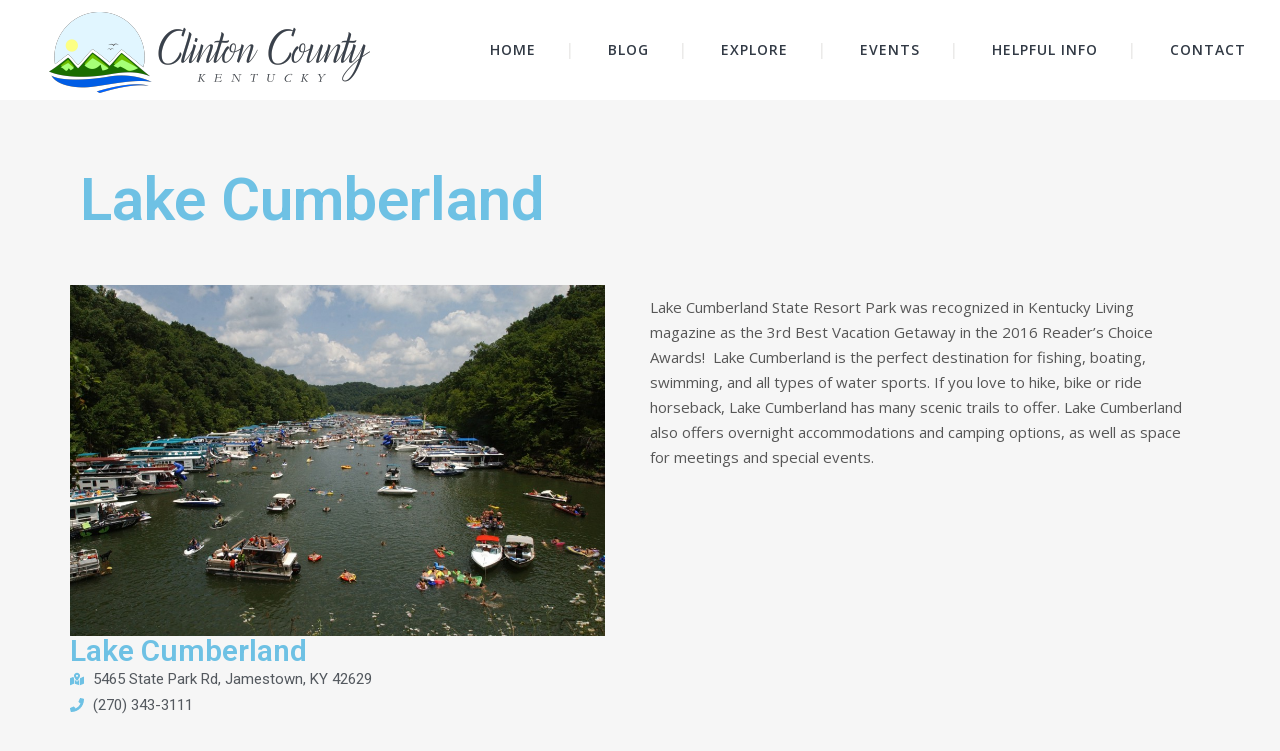

--- FILE ---
content_type: text/html; charset=UTF-8
request_url: https://www.clintoncoky.com/listing/lake-cumberland/
body_size: 74592
content:
<!DOCTYPE html>
<html lang="en-US">
<head>
	<meta charset="UTF-8" />
	
				<meta name="viewport" content="width=device-width,initial-scale=1,user-scalable=no">
		
            
                        <link rel="shortcut icon" type="image/x-icon" href="http://www.clintoncoky.com/wp-content/themes/bridge/img/favicon.ico">
            <link rel="apple-touch-icon" href="http://www.clintoncoky.com/wp-content/themes/bridge/img/favicon.ico"/>
        
	<link rel="profile" href="http://gmpg.org/xfn/11" />
	<link rel="pingback" href="https://www.clintoncoky.com/xmlrpc.php" />

	<title>Clinton County Tourism - Clinton County Kentucky | Lake Cumberland</title>
<meta name='robots' content='max-image-preview:large' />
	<style>img:is([sizes="auto" i], [sizes^="auto," i]) { contain-intrinsic-size: 3000px 1500px }</style>
	<link rel='dns-prefetch' href='//fonts.googleapis.com' />
<link rel="alternate" type="application/rss+xml" title="Clinton County Tourism - Clinton County Kentucky &raquo; Feed" href="https://www.clintoncoky.com/feed/" />
<link rel="alternate" type="application/rss+xml" title="Clinton County Tourism - Clinton County Kentucky &raquo; Comments Feed" href="https://www.clintoncoky.com/comments/feed/" />
<link rel="alternate" type="text/calendar" title="Clinton County Tourism - Clinton County Kentucky &raquo; iCal Feed" href="https://www.clintoncoky.com/events/?ical=1" />
<script type="text/javascript">
/* <![CDATA[ */
window._wpemojiSettings = {"baseUrl":"https:\/\/s.w.org\/images\/core\/emoji\/15.0.3\/72x72\/","ext":".png","svgUrl":"https:\/\/s.w.org\/images\/core\/emoji\/15.0.3\/svg\/","svgExt":".svg","source":{"concatemoji":"https:\/\/www.clintoncoky.com\/wp-includes\/js\/wp-emoji-release.min.js?ver=6.7.4"}};
/*! This file is auto-generated */
!function(i,n){var o,s,e;function c(e){try{var t={supportTests:e,timestamp:(new Date).valueOf()};sessionStorage.setItem(o,JSON.stringify(t))}catch(e){}}function p(e,t,n){e.clearRect(0,0,e.canvas.width,e.canvas.height),e.fillText(t,0,0);var t=new Uint32Array(e.getImageData(0,0,e.canvas.width,e.canvas.height).data),r=(e.clearRect(0,0,e.canvas.width,e.canvas.height),e.fillText(n,0,0),new Uint32Array(e.getImageData(0,0,e.canvas.width,e.canvas.height).data));return t.every(function(e,t){return e===r[t]})}function u(e,t,n){switch(t){case"flag":return n(e,"\ud83c\udff3\ufe0f\u200d\u26a7\ufe0f","\ud83c\udff3\ufe0f\u200b\u26a7\ufe0f")?!1:!n(e,"\ud83c\uddfa\ud83c\uddf3","\ud83c\uddfa\u200b\ud83c\uddf3")&&!n(e,"\ud83c\udff4\udb40\udc67\udb40\udc62\udb40\udc65\udb40\udc6e\udb40\udc67\udb40\udc7f","\ud83c\udff4\u200b\udb40\udc67\u200b\udb40\udc62\u200b\udb40\udc65\u200b\udb40\udc6e\u200b\udb40\udc67\u200b\udb40\udc7f");case"emoji":return!n(e,"\ud83d\udc26\u200d\u2b1b","\ud83d\udc26\u200b\u2b1b")}return!1}function f(e,t,n){var r="undefined"!=typeof WorkerGlobalScope&&self instanceof WorkerGlobalScope?new OffscreenCanvas(300,150):i.createElement("canvas"),a=r.getContext("2d",{willReadFrequently:!0}),o=(a.textBaseline="top",a.font="600 32px Arial",{});return e.forEach(function(e){o[e]=t(a,e,n)}),o}function t(e){var t=i.createElement("script");t.src=e,t.defer=!0,i.head.appendChild(t)}"undefined"!=typeof Promise&&(o="wpEmojiSettingsSupports",s=["flag","emoji"],n.supports={everything:!0,everythingExceptFlag:!0},e=new Promise(function(e){i.addEventListener("DOMContentLoaded",e,{once:!0})}),new Promise(function(t){var n=function(){try{var e=JSON.parse(sessionStorage.getItem(o));if("object"==typeof e&&"number"==typeof e.timestamp&&(new Date).valueOf()<e.timestamp+604800&&"object"==typeof e.supportTests)return e.supportTests}catch(e){}return null}();if(!n){if("undefined"!=typeof Worker&&"undefined"!=typeof OffscreenCanvas&&"undefined"!=typeof URL&&URL.createObjectURL&&"undefined"!=typeof Blob)try{var e="postMessage("+f.toString()+"("+[JSON.stringify(s),u.toString(),p.toString()].join(",")+"));",r=new Blob([e],{type:"text/javascript"}),a=new Worker(URL.createObjectURL(r),{name:"wpTestEmojiSupports"});return void(a.onmessage=function(e){c(n=e.data),a.terminate(),t(n)})}catch(e){}c(n=f(s,u,p))}t(n)}).then(function(e){for(var t in e)n.supports[t]=e[t],n.supports.everything=n.supports.everything&&n.supports[t],"flag"!==t&&(n.supports.everythingExceptFlag=n.supports.everythingExceptFlag&&n.supports[t]);n.supports.everythingExceptFlag=n.supports.everythingExceptFlag&&!n.supports.flag,n.DOMReady=!1,n.readyCallback=function(){n.DOMReady=!0}}).then(function(){return e}).then(function(){var e;n.supports.everything||(n.readyCallback(),(e=n.source||{}).concatemoji?t(e.concatemoji):e.wpemoji&&e.twemoji&&(t(e.twemoji),t(e.wpemoji)))}))}((window,document),window._wpemojiSettings);
/* ]]> */
</script>
<style id='wp-emoji-styles-inline-css' type='text/css'>

	img.wp-smiley, img.emoji {
		display: inline !important;
		border: none !important;
		box-shadow: none !important;
		height: 1em !important;
		width: 1em !important;
		margin: 0 0.07em !important;
		vertical-align: -0.1em !important;
		background: none !important;
		padding: 0 !important;
	}
</style>
<link rel='stylesheet' id='wp-block-library-css' href='https://www.clintoncoky.com/wp-includes/css/dist/block-library/style.min.css?ver=6.7.4' type='text/css' media='all' />
<style id='classic-theme-styles-inline-css' type='text/css'>
/*! This file is auto-generated */
.wp-block-button__link{color:#fff;background-color:#32373c;border-radius:9999px;box-shadow:none;text-decoration:none;padding:calc(.667em + 2px) calc(1.333em + 2px);font-size:1.125em}.wp-block-file__button{background:#32373c;color:#fff;text-decoration:none}
</style>
<style id='global-styles-inline-css' type='text/css'>
:root{--wp--preset--aspect-ratio--square: 1;--wp--preset--aspect-ratio--4-3: 4/3;--wp--preset--aspect-ratio--3-4: 3/4;--wp--preset--aspect-ratio--3-2: 3/2;--wp--preset--aspect-ratio--2-3: 2/3;--wp--preset--aspect-ratio--16-9: 16/9;--wp--preset--aspect-ratio--9-16: 9/16;--wp--preset--color--black: #000000;--wp--preset--color--cyan-bluish-gray: #abb8c3;--wp--preset--color--white: #ffffff;--wp--preset--color--pale-pink: #f78da7;--wp--preset--color--vivid-red: #cf2e2e;--wp--preset--color--luminous-vivid-orange: #ff6900;--wp--preset--color--luminous-vivid-amber: #fcb900;--wp--preset--color--light-green-cyan: #7bdcb5;--wp--preset--color--vivid-green-cyan: #00d084;--wp--preset--color--pale-cyan-blue: #8ed1fc;--wp--preset--color--vivid-cyan-blue: #0693e3;--wp--preset--color--vivid-purple: #9b51e0;--wp--preset--gradient--vivid-cyan-blue-to-vivid-purple: linear-gradient(135deg,rgba(6,147,227,1) 0%,rgb(155,81,224) 100%);--wp--preset--gradient--light-green-cyan-to-vivid-green-cyan: linear-gradient(135deg,rgb(122,220,180) 0%,rgb(0,208,130) 100%);--wp--preset--gradient--luminous-vivid-amber-to-luminous-vivid-orange: linear-gradient(135deg,rgba(252,185,0,1) 0%,rgba(255,105,0,1) 100%);--wp--preset--gradient--luminous-vivid-orange-to-vivid-red: linear-gradient(135deg,rgba(255,105,0,1) 0%,rgb(207,46,46) 100%);--wp--preset--gradient--very-light-gray-to-cyan-bluish-gray: linear-gradient(135deg,rgb(238,238,238) 0%,rgb(169,184,195) 100%);--wp--preset--gradient--cool-to-warm-spectrum: linear-gradient(135deg,rgb(74,234,220) 0%,rgb(151,120,209) 20%,rgb(207,42,186) 40%,rgb(238,44,130) 60%,rgb(251,105,98) 80%,rgb(254,248,76) 100%);--wp--preset--gradient--blush-light-purple: linear-gradient(135deg,rgb(255,206,236) 0%,rgb(152,150,240) 100%);--wp--preset--gradient--blush-bordeaux: linear-gradient(135deg,rgb(254,205,165) 0%,rgb(254,45,45) 50%,rgb(107,0,62) 100%);--wp--preset--gradient--luminous-dusk: linear-gradient(135deg,rgb(255,203,112) 0%,rgb(199,81,192) 50%,rgb(65,88,208) 100%);--wp--preset--gradient--pale-ocean: linear-gradient(135deg,rgb(255,245,203) 0%,rgb(182,227,212) 50%,rgb(51,167,181) 100%);--wp--preset--gradient--electric-grass: linear-gradient(135deg,rgb(202,248,128) 0%,rgb(113,206,126) 100%);--wp--preset--gradient--midnight: linear-gradient(135deg,rgb(2,3,129) 0%,rgb(40,116,252) 100%);--wp--preset--font-size--small: 13px;--wp--preset--font-size--medium: 20px;--wp--preset--font-size--large: 36px;--wp--preset--font-size--x-large: 42px;--wp--preset--spacing--20: 0.44rem;--wp--preset--spacing--30: 0.67rem;--wp--preset--spacing--40: 1rem;--wp--preset--spacing--50: 1.5rem;--wp--preset--spacing--60: 2.25rem;--wp--preset--spacing--70: 3.38rem;--wp--preset--spacing--80: 5.06rem;--wp--preset--shadow--natural: 6px 6px 9px rgba(0, 0, 0, 0.2);--wp--preset--shadow--deep: 12px 12px 50px rgba(0, 0, 0, 0.4);--wp--preset--shadow--sharp: 6px 6px 0px rgba(0, 0, 0, 0.2);--wp--preset--shadow--outlined: 6px 6px 0px -3px rgba(255, 255, 255, 1), 6px 6px rgba(0, 0, 0, 1);--wp--preset--shadow--crisp: 6px 6px 0px rgba(0, 0, 0, 1);}:where(.is-layout-flex){gap: 0.5em;}:where(.is-layout-grid){gap: 0.5em;}body .is-layout-flex{display: flex;}.is-layout-flex{flex-wrap: wrap;align-items: center;}.is-layout-flex > :is(*, div){margin: 0;}body .is-layout-grid{display: grid;}.is-layout-grid > :is(*, div){margin: 0;}:where(.wp-block-columns.is-layout-flex){gap: 2em;}:where(.wp-block-columns.is-layout-grid){gap: 2em;}:where(.wp-block-post-template.is-layout-flex){gap: 1.25em;}:where(.wp-block-post-template.is-layout-grid){gap: 1.25em;}.has-black-color{color: var(--wp--preset--color--black) !important;}.has-cyan-bluish-gray-color{color: var(--wp--preset--color--cyan-bluish-gray) !important;}.has-white-color{color: var(--wp--preset--color--white) !important;}.has-pale-pink-color{color: var(--wp--preset--color--pale-pink) !important;}.has-vivid-red-color{color: var(--wp--preset--color--vivid-red) !important;}.has-luminous-vivid-orange-color{color: var(--wp--preset--color--luminous-vivid-orange) !important;}.has-luminous-vivid-amber-color{color: var(--wp--preset--color--luminous-vivid-amber) !important;}.has-light-green-cyan-color{color: var(--wp--preset--color--light-green-cyan) !important;}.has-vivid-green-cyan-color{color: var(--wp--preset--color--vivid-green-cyan) !important;}.has-pale-cyan-blue-color{color: var(--wp--preset--color--pale-cyan-blue) !important;}.has-vivid-cyan-blue-color{color: var(--wp--preset--color--vivid-cyan-blue) !important;}.has-vivid-purple-color{color: var(--wp--preset--color--vivid-purple) !important;}.has-black-background-color{background-color: var(--wp--preset--color--black) !important;}.has-cyan-bluish-gray-background-color{background-color: var(--wp--preset--color--cyan-bluish-gray) !important;}.has-white-background-color{background-color: var(--wp--preset--color--white) !important;}.has-pale-pink-background-color{background-color: var(--wp--preset--color--pale-pink) !important;}.has-vivid-red-background-color{background-color: var(--wp--preset--color--vivid-red) !important;}.has-luminous-vivid-orange-background-color{background-color: var(--wp--preset--color--luminous-vivid-orange) !important;}.has-luminous-vivid-amber-background-color{background-color: var(--wp--preset--color--luminous-vivid-amber) !important;}.has-light-green-cyan-background-color{background-color: var(--wp--preset--color--light-green-cyan) !important;}.has-vivid-green-cyan-background-color{background-color: var(--wp--preset--color--vivid-green-cyan) !important;}.has-pale-cyan-blue-background-color{background-color: var(--wp--preset--color--pale-cyan-blue) !important;}.has-vivid-cyan-blue-background-color{background-color: var(--wp--preset--color--vivid-cyan-blue) !important;}.has-vivid-purple-background-color{background-color: var(--wp--preset--color--vivid-purple) !important;}.has-black-border-color{border-color: var(--wp--preset--color--black) !important;}.has-cyan-bluish-gray-border-color{border-color: var(--wp--preset--color--cyan-bluish-gray) !important;}.has-white-border-color{border-color: var(--wp--preset--color--white) !important;}.has-pale-pink-border-color{border-color: var(--wp--preset--color--pale-pink) !important;}.has-vivid-red-border-color{border-color: var(--wp--preset--color--vivid-red) !important;}.has-luminous-vivid-orange-border-color{border-color: var(--wp--preset--color--luminous-vivid-orange) !important;}.has-luminous-vivid-amber-border-color{border-color: var(--wp--preset--color--luminous-vivid-amber) !important;}.has-light-green-cyan-border-color{border-color: var(--wp--preset--color--light-green-cyan) !important;}.has-vivid-green-cyan-border-color{border-color: var(--wp--preset--color--vivid-green-cyan) !important;}.has-pale-cyan-blue-border-color{border-color: var(--wp--preset--color--pale-cyan-blue) !important;}.has-vivid-cyan-blue-border-color{border-color: var(--wp--preset--color--vivid-cyan-blue) !important;}.has-vivid-purple-border-color{border-color: var(--wp--preset--color--vivid-purple) !important;}.has-vivid-cyan-blue-to-vivid-purple-gradient-background{background: var(--wp--preset--gradient--vivid-cyan-blue-to-vivid-purple) !important;}.has-light-green-cyan-to-vivid-green-cyan-gradient-background{background: var(--wp--preset--gradient--light-green-cyan-to-vivid-green-cyan) !important;}.has-luminous-vivid-amber-to-luminous-vivid-orange-gradient-background{background: var(--wp--preset--gradient--luminous-vivid-amber-to-luminous-vivid-orange) !important;}.has-luminous-vivid-orange-to-vivid-red-gradient-background{background: var(--wp--preset--gradient--luminous-vivid-orange-to-vivid-red) !important;}.has-very-light-gray-to-cyan-bluish-gray-gradient-background{background: var(--wp--preset--gradient--very-light-gray-to-cyan-bluish-gray) !important;}.has-cool-to-warm-spectrum-gradient-background{background: var(--wp--preset--gradient--cool-to-warm-spectrum) !important;}.has-blush-light-purple-gradient-background{background: var(--wp--preset--gradient--blush-light-purple) !important;}.has-blush-bordeaux-gradient-background{background: var(--wp--preset--gradient--blush-bordeaux) !important;}.has-luminous-dusk-gradient-background{background: var(--wp--preset--gradient--luminous-dusk) !important;}.has-pale-ocean-gradient-background{background: var(--wp--preset--gradient--pale-ocean) !important;}.has-electric-grass-gradient-background{background: var(--wp--preset--gradient--electric-grass) !important;}.has-midnight-gradient-background{background: var(--wp--preset--gradient--midnight) !important;}.has-small-font-size{font-size: var(--wp--preset--font-size--small) !important;}.has-medium-font-size{font-size: var(--wp--preset--font-size--medium) !important;}.has-large-font-size{font-size: var(--wp--preset--font-size--large) !important;}.has-x-large-font-size{font-size: var(--wp--preset--font-size--x-large) !important;}
:where(.wp-block-post-template.is-layout-flex){gap: 1.25em;}:where(.wp-block-post-template.is-layout-grid){gap: 1.25em;}
:where(.wp-block-columns.is-layout-flex){gap: 2em;}:where(.wp-block-columns.is-layout-grid){gap: 2em;}
:root :where(.wp-block-pullquote){font-size: 1.5em;line-height: 1.6;}
</style>
<link rel='stylesheet' id='contact-form-7-css' href='https://www.clintoncoky.com/wp-content/plugins/contact-form-7/includes/css/styles.css?ver=6.0.1' type='text/css' media='all' />
<link rel='stylesheet' id='tribe-events-v2-single-skeleton-css' href='https://www.clintoncoky.com/wp-content/plugins/the-events-calendar/src/resources/css/tribe-events-single-skeleton.min.css?ver=6.9.0' type='text/css' media='all' />
<link rel='stylesheet' id='tribe-events-v2-single-skeleton-full-css' href='https://www.clintoncoky.com/wp-content/plugins/the-events-calendar/src/resources/css/tribe-events-single-full.min.css?ver=6.9.0' type='text/css' media='all' />
<link rel='stylesheet' id='tec-events-elementor-widgets-base-styles-css' href='https://www.clintoncoky.com/wp-content/plugins/the-events-calendar/src/resources/css/integrations/plugins/elementor/widgets/widget-base.min.css?ver=6.9.0' type='text/css' media='all' />
<link rel='stylesheet' id='mediaelement-css' href='https://www.clintoncoky.com/wp-includes/js/mediaelement/mediaelementplayer-legacy.min.css?ver=4.2.17' type='text/css' media='all' />
<link rel='stylesheet' id='wp-mediaelement-css' href='https://www.clintoncoky.com/wp-includes/js/mediaelement/wp-mediaelement.min.css?ver=6.7.4' type='text/css' media='all' />
<link rel='stylesheet' id='bridge-default-style-css' href='https://www.clintoncoky.com/wp-content/themes/bridge/style.css?ver=6.7.4' type='text/css' media='all' />
<link rel='stylesheet' id='bridge-qode-font_awesome-css' href='https://www.clintoncoky.com/wp-content/themes/bridge/css/font-awesome/css/font-awesome.min.css?ver=6.7.4' type='text/css' media='all' />
<link rel='stylesheet' id='bridge-qode-font_elegant-css' href='https://www.clintoncoky.com/wp-content/themes/bridge/css/elegant-icons/style.min.css?ver=6.7.4' type='text/css' media='all' />
<link rel='stylesheet' id='bridge-qode-linea_icons-css' href='https://www.clintoncoky.com/wp-content/themes/bridge/css/linea-icons/style.css?ver=6.7.4' type='text/css' media='all' />
<link rel='stylesheet' id='bridge-qode-dripicons-css' href='https://www.clintoncoky.com/wp-content/themes/bridge/css/dripicons/dripicons.css?ver=6.7.4' type='text/css' media='all' />
<link rel='stylesheet' id='bridge-qode-kiko-css' href='https://www.clintoncoky.com/wp-content/themes/bridge/css/kiko/kiko-all.css?ver=6.7.4' type='text/css' media='all' />
<link rel='stylesheet' id='bridge-qode-font_awesome_5-css' href='https://www.clintoncoky.com/wp-content/themes/bridge/css/font-awesome-5/css/font-awesome-5.min.css?ver=6.7.4' type='text/css' media='all' />
<link rel='stylesheet' id='bridge-stylesheet-css' href='https://www.clintoncoky.com/wp-content/themes/bridge/css/stylesheet.min.css?ver=6.7.4' type='text/css' media='all' />
<style id='bridge-stylesheet-inline-css' type='text/css'>
   .postid-409.disabled_footer_top .footer_top_holder, .postid-409.disabled_footer_bottom .footer_bottom_holder { display: none;}


</style>
<link rel='stylesheet' id='bridge-print-css' href='https://www.clintoncoky.com/wp-content/themes/bridge/css/print.css?ver=6.7.4' type='text/css' media='all' />
<link rel='stylesheet' id='bridge-style-dynamic-css' href='https://www.clintoncoky.com/wp-content/themes/bridge/css/style_dynamic_callback.php?ver=6.7.4' type='text/css' media='all' />
<link rel='stylesheet' id='bridge-responsive-css' href='https://www.clintoncoky.com/wp-content/themes/bridge/css/responsive.min.css?ver=6.7.4' type='text/css' media='all' />
<link rel='stylesheet' id='bridge-style-dynamic-responsive-css' href='https://www.clintoncoky.com/wp-content/themes/bridge/css/style_dynamic_responsive_callback.php?ver=6.7.4' type='text/css' media='all' />
<style id='bridge-style-dynamic-responsive-inline-css' type='text/css'>
input.wpcf7-form-control.wpcf7-submit {
margin-top: 20px;
}

.footer_top h5{
margin-bottom: 14px; 
}

.header_bottom, .header_bottom_right_widget_holder{
    padding-right: 0;
}
@media only screen and (min-width: 1401px){
footer .qode-instagram-feed{
padding-right: 25%;
}
}

.footer_top ul.qode_twitter_widget a{
text-transform: none;
}

h5.q_masonry_blog_title {
font-size: 31px;
}

div .elementor-widget-container p {
padding-bottom: 25px;
}
</style>
<link rel='stylesheet' id='js_composer_front-css' href='https://www.clintoncoky.com/wp-content/plugins/js_composer/assets/css/js_composer.min.css?ver=8.1' type='text/css' media='all' />
<link rel='stylesheet' id='bridge-style-handle-google-fonts-css' href='https://fonts.googleapis.com/css?family=Raleway%3A100%2C200%2C300%2C400%2C500%2C600%2C700%2C800%2C900%2C100italic%2C300italic%2C400italic%2C700italic%7CLora%3A100%2C200%2C300%2C400%2C500%2C600%2C700%2C800%2C900%2C100italic%2C300italic%2C400italic%2C700italic%7COpen+Sans%3A100%2C200%2C300%2C400%2C500%2C600%2C700%2C800%2C900%2C100italic%2C300italic%2C400italic%2C700italic&#038;subset=latin%2Clatin-ext&#038;ver=1.0.0' type='text/css' media='all' />
<link rel='stylesheet' id='bridge-core-dashboard-style-css' href='https://www.clintoncoky.com/wp-content/plugins/bridge-core/modules/core-dashboard/assets/css/core-dashboard.min.css?ver=6.7.4' type='text/css' media='all' />
<link rel='stylesheet' id='elementor-frontend-css' href='https://www.clintoncoky.com/wp-content/plugins/elementor/assets/css/frontend.min.css?ver=3.26.0' type='text/css' media='all' />
<link rel='stylesheet' id='widget-heading-css' href='https://www.clintoncoky.com/wp-content/plugins/elementor/assets/css/widget-heading.min.css?ver=3.26.0' type='text/css' media='all' />
<link rel='stylesheet' id='widget-image-css' href='https://www.clintoncoky.com/wp-content/plugins/elementor/assets/css/widget-image.min.css?ver=3.26.0' type='text/css' media='all' />
<link rel='stylesheet' id='widget-icon-list-css' href='https://www.clintoncoky.com/wp-content/plugins/elementor/assets/css/widget-icon-list.min.css?ver=3.26.0' type='text/css' media='all' />
<link rel='stylesheet' id='widget-post-info-css' href='https://www.clintoncoky.com/wp-content/plugins/elementor-pro/assets/css/widget-post-info.min.css?ver=3.26.1' type='text/css' media='all' />
<link rel='stylesheet' id='elementor-post-1694-css' href='https://www.clintoncoky.com/wp-content/uploads/elementor/css/post-1694.css?ver=1734562579' type='text/css' media='all' />
<link rel='stylesheet' id='elementor-post-1807-css' href='https://www.clintoncoky.com/wp-content/uploads/elementor/css/post-1807.css?ver=1734562579' type='text/css' media='all' />
<link rel='stylesheet' id='google-fonts-1-css' href='https://fonts.googleapis.com/css?family=Roboto%3A100%2C100italic%2C200%2C200italic%2C300%2C300italic%2C400%2C400italic%2C500%2C500italic%2C600%2C600italic%2C700%2C700italic%2C800%2C800italic%2C900%2C900italic%7CRoboto+Slab%3A100%2C100italic%2C200%2C200italic%2C300%2C300italic%2C400%2C400italic%2C500%2C500italic%2C600%2C600italic%2C700%2C700italic%2C800%2C800italic%2C900%2C900italic&#038;display=swap&#038;ver=6.7.4' type='text/css' media='all' />
<link rel="preconnect" href="https://fonts.gstatic.com/" crossorigin><script type="text/javascript" src="https://www.clintoncoky.com/wp-includes/js/jquery/jquery.min.js?ver=3.7.1" id="jquery-core-js"></script>
<script type="text/javascript" src="https://www.clintoncoky.com/wp-includes/js/jquery/jquery-migrate.min.js?ver=3.4.1" id="jquery-migrate-js"></script>
<script></script><link rel="https://api.w.org/" href="https://www.clintoncoky.com/wp-json/" /><link rel="alternate" title="JSON" type="application/json" href="https://www.clintoncoky.com/wp-json/wp/v2/listing/409" /><link rel="EditURI" type="application/rsd+xml" title="RSD" href="https://www.clintoncoky.com/xmlrpc.php?rsd" />
<meta name="generator" content="WordPress 6.7.4" />
<link rel="canonical" href="https://www.clintoncoky.com/listing/lake-cumberland/" />
<link rel='shortlink' href='https://www.clintoncoky.com/?p=409' />
<link rel="alternate" title="oEmbed (JSON)" type="application/json+oembed" href="https://www.clintoncoky.com/wp-json/oembed/1.0/embed?url=https%3A%2F%2Fwww.clintoncoky.com%2Flisting%2Flake-cumberland%2F" />
<link rel="alternate" title="oEmbed (XML)" type="text/xml+oembed" href="https://www.clintoncoky.com/wp-json/oembed/1.0/embed?url=https%3A%2F%2Fwww.clintoncoky.com%2Flisting%2Flake-cumberland%2F&#038;format=xml" />
<meta name="tec-api-version" content="v1"><meta name="tec-api-origin" content="https://www.clintoncoky.com"><link rel="alternate" href="https://www.clintoncoky.com/wp-json/tribe/events/v1/" /><meta name="generator" content="Elementor 3.26.0; features: e_font_icon_svg, additional_custom_breakpoints, e_element_cache; settings: css_print_method-external, google_font-enabled, font_display-swap">
			<style>
				.e-con.e-parent:nth-of-type(n+4):not(.e-lazyloaded):not(.e-no-lazyload),
				.e-con.e-parent:nth-of-type(n+4):not(.e-lazyloaded):not(.e-no-lazyload) * {
					background-image: none !important;
				}
				@media screen and (max-height: 1024px) {
					.e-con.e-parent:nth-of-type(n+3):not(.e-lazyloaded):not(.e-no-lazyload),
					.e-con.e-parent:nth-of-type(n+3):not(.e-lazyloaded):not(.e-no-lazyload) * {
						background-image: none !important;
					}
				}
				@media screen and (max-height: 640px) {
					.e-con.e-parent:nth-of-type(n+2):not(.e-lazyloaded):not(.e-no-lazyload),
					.e-con.e-parent:nth-of-type(n+2):not(.e-lazyloaded):not(.e-no-lazyload) * {
						background-image: none !important;
					}
				}
			</style>
			<meta name="generator" content="Powered by WPBakery Page Builder - drag and drop page builder for WordPress."/>
<meta name="generator" content="Powered by Slider Revolution 6.7.23 - responsive, Mobile-Friendly Slider Plugin for WordPress with comfortable drag and drop interface." />
<script>function setREVStartSize(e){
			//window.requestAnimationFrame(function() {
				window.RSIW = window.RSIW===undefined ? window.innerWidth : window.RSIW;
				window.RSIH = window.RSIH===undefined ? window.innerHeight : window.RSIH;
				try {
					var pw = document.getElementById(e.c).parentNode.offsetWidth,
						newh;
					pw = pw===0 || isNaN(pw) || (e.l=="fullwidth" || e.layout=="fullwidth") ? window.RSIW : pw;
					e.tabw = e.tabw===undefined ? 0 : parseInt(e.tabw);
					e.thumbw = e.thumbw===undefined ? 0 : parseInt(e.thumbw);
					e.tabh = e.tabh===undefined ? 0 : parseInt(e.tabh);
					e.thumbh = e.thumbh===undefined ? 0 : parseInt(e.thumbh);
					e.tabhide = e.tabhide===undefined ? 0 : parseInt(e.tabhide);
					e.thumbhide = e.thumbhide===undefined ? 0 : parseInt(e.thumbhide);
					e.mh = e.mh===undefined || e.mh=="" || e.mh==="auto" ? 0 : parseInt(e.mh,0);
					if(e.layout==="fullscreen" || e.l==="fullscreen")
						newh = Math.max(e.mh,window.RSIH);
					else{
						e.gw = Array.isArray(e.gw) ? e.gw : [e.gw];
						for (var i in e.rl) if (e.gw[i]===undefined || e.gw[i]===0) e.gw[i] = e.gw[i-1];
						e.gh = e.el===undefined || e.el==="" || (Array.isArray(e.el) && e.el.length==0)? e.gh : e.el;
						e.gh = Array.isArray(e.gh) ? e.gh : [e.gh];
						for (var i in e.rl) if (e.gh[i]===undefined || e.gh[i]===0) e.gh[i] = e.gh[i-1];
											
						var nl = new Array(e.rl.length),
							ix = 0,
							sl;
						e.tabw = e.tabhide>=pw ? 0 : e.tabw;
						e.thumbw = e.thumbhide>=pw ? 0 : e.thumbw;
						e.tabh = e.tabhide>=pw ? 0 : e.tabh;
						e.thumbh = e.thumbhide>=pw ? 0 : e.thumbh;
						for (var i in e.rl) nl[i] = e.rl[i]<window.RSIW ? 0 : e.rl[i];
						sl = nl[0];
						for (var i in nl) if (sl>nl[i] && nl[i]>0) { sl = nl[i]; ix=i;}
						var m = pw>(e.gw[ix]+e.tabw+e.thumbw) ? 1 : (pw-(e.tabw+e.thumbw)) / (e.gw[ix]);
						newh =  (e.gh[ix] * m) + (e.tabh + e.thumbh);
					}
					var el = document.getElementById(e.c);
					if (el!==null && el) el.style.height = newh+"px";
					el = document.getElementById(e.c+"_wrapper");
					if (el!==null && el) {
						el.style.height = newh+"px";
						el.style.display = "block";
					}
				} catch(e){
					console.log("Failure at Presize of Slider:" + e)
				}
			//});
		  };</script>
<noscript><style> .wpb_animate_when_almost_visible { opacity: 1; }</style></noscript></head>

<body class="listing-template-default single single-listing postid-409 bridge-core-3.3.2 tribe-no-js page-template-bridge  qode_grid_1300 footer_responsive_adv qode-theme-ver-30.8.3 qode-theme-bridge wpb-js-composer js-comp-ver-8.1 vc_responsive elementor-default elementor-template-full-width elementor-kit-1694 elementor-page-1807" itemscope itemtype="http://schema.org/WebPage">




<div class="wrapper">
	<div class="wrapper_inner">

    
		<!-- Google Analytics start -->
				<!-- Google Analytics end -->

		
	<header class=" scroll_header_top_area  regular page_header">
    <div class="header_inner clearfix">
                <div class="header_top_bottom_holder">
            
            <div class="header_bottom clearfix" style=' background-color:rgba(255, 255, 255, 1);' >
                
                            <div class="header_inner_left">
                                									<div class="mobile_menu_button">
		<span>
			<i class="qode_icon_font_awesome fa fa-bars " ></i>		</span>
	</div>
                                <div class="logo_wrapper" >
	<div class="q_logo">
		<a itemprop="url" href="https://www.clintoncoky.com/" >
             <img itemprop="image" class="normal" src="http://www.clintoncoky.com/wp-content/uploads/2018/04/Clinton-County-Logo-04-03-18.png" alt="Logo"> 			 <img itemprop="image" class="light" src="http://www.clintoncoky.com/wp-content/uploads/2018/04/Clinton-County-Logo-04-03-18.png" alt="Logo"/> 			 <img itemprop="image" class="dark" src="http://www.clintoncoky.com/wp-content/uploads/2018/04/Clinton-County-Logo-04-03-18.png" alt="Logo"/> 			 <img itemprop="image" class="sticky" src="http://www.clintoncoky.com/wp-content/uploads/2018/04/Clinton-County-Logo-04-03-18.png" alt="Logo"/> 			 <img itemprop="image" class="mobile" src="http://www.clintoncoky.com/wp-content/uploads/2018/04/Clinton-County-Logo-04-03-18.png" alt="Logo"/> 					</a>
	</div>
	</div>                                                            </div>
                                                                    <div class="header_inner_right">
                                        <div class="side_menu_button_wrapper right">
                                                                                                                                    <div class="side_menu_button">
                                                                                                                                                
                                            </div>
                                        </div>
                                    </div>
                                
                                
                                <nav class="main_menu drop_down right">
                                    <ul id="menu-main-menu" class=""><li id="nav-menu-item-225" class="menu-item menu-item-type-post_type menu-item-object-page menu-item-home  narrow"><a href="https://www.clintoncoky.com/" class=""><i class="menu_icon blank fa"></i><span>Home</span><span class="plus"></span></a></li>
<li id="nav-menu-item-357" class="menu-item menu-item-type-post_type menu-item-object-page  narrow"><a href="https://www.clintoncoky.com/blog/" class=""><i class="menu_icon blank fa"></i><span>Blog</span><span class="plus"></span></a></li>
<li id="nav-menu-item-345" class="menu-item menu-item-type-custom menu-item-object-custom menu-item-has-children  has_sub narrow"><a href="#" class=""><i class="menu_icon blank fa"></i><span>Explore</span><span class="plus"></span></a>
<div class="second"><div class="inner"><ul>
	<li id="nav-menu-item-1899" class="menu-item menu-item-type-custom menu-item-object-custom "><a target="_blank" href="https://compassmedia.mydigitalpublication.com/view/somerset-pulaski-county-cvb/-somerset-pulaski-county-cvb/marinas-on-lake-cumberland" class=""><i class="menu_icon blank fa"></i><span>Interactive Lake Cumberland Map</span><span class="plus"></span></a></li>
	<li id="nav-menu-item-1921" class="menu-item menu-item-type-post_type menu-item-object-page "><a href="https://www.clintoncoky.com/dale-hollow-lake-map/" class=""><i class="menu_icon blank fa"></i><span>Dale Hollow Lake Map</span><span class="plus"></span></a></li>
	<li id="nav-menu-item-1826" class="menu-item menu-item-type-post_type menu-item-object-page "><a href="https://www.clintoncoky.com/attractions/" class=""><i class="menu_icon blank fa"></i><span>Attractions</span><span class="plus"></span></a></li>
	<li id="nav-menu-item-1827" class="menu-item menu-item-type-post_type menu-item-object-page "><a href="https://www.clintoncoky.com/accommodations/" class=""><i class="menu_icon blank fa"></i><span>Accommodations</span><span class="plus"></span></a></li>
	<li id="nav-menu-item-1824" class="menu-item menu-item-type-post_type menu-item-object-page "><a href="https://www.clintoncoky.com/dining/" class=""><i class="menu_icon blank fa"></i><span>Dining</span><span class="plus"></span></a></li>
	<li id="nav-menu-item-1825" class="menu-item menu-item-type-post_type menu-item-object-page "><a href="https://www.clintoncoky.com/camping/" class=""><i class="menu_icon blank fa"></i><span>Camping</span><span class="plus"></span></a></li>
	<li id="nav-menu-item-1823" class="menu-item menu-item-type-post_type menu-item-object-page "><a href="https://www.clintoncoky.com/marinas/" class=""><i class="menu_icon blank fa"></i><span>Marinas</span><span class="plus"></span></a></li>
</ul></div></div>
</li>
<li id="nav-menu-item-618" class="menu-item menu-item-type-custom menu-item-object-custom  narrow"><a href="http://www.clintoncoky.com/events/" class=""><i class="menu_icon blank fa"></i><span>Events</span><span class="plus"></span></a></li>
<li id="nav-menu-item-542" class="menu-item menu-item-type-custom menu-item-object-custom menu-item-has-children  has_sub narrow"><a href="#" class=""><i class="menu_icon blank fa"></i><span>Helpful Info</span><span class="plus"></span></a>
<div class="second"><div class="inner"><ul>
	<li id="nav-menu-item-228" class="menu-item menu-item-type-post_type menu-item-object-page "><a href="https://www.clintoncoky.com/links/" class=""><i class="menu_icon blank fa"></i><span>Links</span><span class="plus"></span></a></li>
	<li id="nav-menu-item-543" class="menu-item menu-item-type-post_type menu-item-object-page "><a href="https://www.clintoncoky.com/map/" class=""><i class="menu_icon blank fa"></i><span>Map of Clinton County</span><span class="plus"></span></a></li>
</ul></div></div>
</li>
<li id="nav-menu-item-227" class="menu-item menu-item-type-post_type menu-item-object-page  narrow"><a href="https://www.clintoncoky.com/contact-us/" class=""><i class="menu_icon blank fa"></i><span>Contact</span><span class="plus"></span></a></li>
</ul>                                </nav>
                                							    <nav class="mobile_menu">
	<ul id="menu-main-menu-1" class=""><li id="mobile-menu-item-225" class="menu-item menu-item-type-post_type menu-item-object-page menu-item-home "><a href="https://www.clintoncoky.com/" class=""><span>Home</span></a><span class="mobile_arrow"><i class="fa fa-angle-right"></i><i class="fa fa-angle-down"></i></span></li>
<li id="mobile-menu-item-357" class="menu-item menu-item-type-post_type menu-item-object-page "><a href="https://www.clintoncoky.com/blog/" class=""><span>Blog</span></a><span class="mobile_arrow"><i class="fa fa-angle-right"></i><i class="fa fa-angle-down"></i></span></li>
<li id="mobile-menu-item-345" class="menu-item menu-item-type-custom menu-item-object-custom menu-item-has-children  has_sub"><a href="#" class=""><span>Explore</span></a><span class="mobile_arrow"><i class="fa fa-angle-right"></i><i class="fa fa-angle-down"></i></span>
<ul class="sub_menu">
	<li id="mobile-menu-item-1899" class="menu-item menu-item-type-custom menu-item-object-custom "><a target="_blank" href="https://compassmedia.mydigitalpublication.com/view/somerset-pulaski-county-cvb/-somerset-pulaski-county-cvb/marinas-on-lake-cumberland" class=""><span>Interactive Lake Cumberland Map</span></a><span class="mobile_arrow"><i class="fa fa-angle-right"></i><i class="fa fa-angle-down"></i></span></li>
	<li id="mobile-menu-item-1921" class="menu-item menu-item-type-post_type menu-item-object-page "><a href="https://www.clintoncoky.com/dale-hollow-lake-map/" class=""><span>Dale Hollow Lake Map</span></a><span class="mobile_arrow"><i class="fa fa-angle-right"></i><i class="fa fa-angle-down"></i></span></li>
	<li id="mobile-menu-item-1826" class="menu-item menu-item-type-post_type menu-item-object-page "><a href="https://www.clintoncoky.com/attractions/" class=""><span>Attractions</span></a><span class="mobile_arrow"><i class="fa fa-angle-right"></i><i class="fa fa-angle-down"></i></span></li>
	<li id="mobile-menu-item-1827" class="menu-item menu-item-type-post_type menu-item-object-page "><a href="https://www.clintoncoky.com/accommodations/" class=""><span>Accommodations</span></a><span class="mobile_arrow"><i class="fa fa-angle-right"></i><i class="fa fa-angle-down"></i></span></li>
	<li id="mobile-menu-item-1824" class="menu-item menu-item-type-post_type menu-item-object-page "><a href="https://www.clintoncoky.com/dining/" class=""><span>Dining</span></a><span class="mobile_arrow"><i class="fa fa-angle-right"></i><i class="fa fa-angle-down"></i></span></li>
	<li id="mobile-menu-item-1825" class="menu-item menu-item-type-post_type menu-item-object-page "><a href="https://www.clintoncoky.com/camping/" class=""><span>Camping</span></a><span class="mobile_arrow"><i class="fa fa-angle-right"></i><i class="fa fa-angle-down"></i></span></li>
	<li id="mobile-menu-item-1823" class="menu-item menu-item-type-post_type menu-item-object-page "><a href="https://www.clintoncoky.com/marinas/" class=""><span>Marinas</span></a><span class="mobile_arrow"><i class="fa fa-angle-right"></i><i class="fa fa-angle-down"></i></span></li>
</ul>
</li>
<li id="mobile-menu-item-618" class="menu-item menu-item-type-custom menu-item-object-custom "><a href="http://www.clintoncoky.com/events/" class=""><span>Events</span></a><span class="mobile_arrow"><i class="fa fa-angle-right"></i><i class="fa fa-angle-down"></i></span></li>
<li id="mobile-menu-item-542" class="menu-item menu-item-type-custom menu-item-object-custom menu-item-has-children  has_sub"><a href="#" class=""><span>Helpful Info</span></a><span class="mobile_arrow"><i class="fa fa-angle-right"></i><i class="fa fa-angle-down"></i></span>
<ul class="sub_menu">
	<li id="mobile-menu-item-228" class="menu-item menu-item-type-post_type menu-item-object-page "><a href="https://www.clintoncoky.com/links/" class=""><span>Links</span></a><span class="mobile_arrow"><i class="fa fa-angle-right"></i><i class="fa fa-angle-down"></i></span></li>
	<li id="mobile-menu-item-543" class="menu-item menu-item-type-post_type menu-item-object-page "><a href="https://www.clintoncoky.com/map/" class=""><span>Map of Clinton County</span></a><span class="mobile_arrow"><i class="fa fa-angle-right"></i><i class="fa fa-angle-down"></i></span></li>
</ul>
</li>
<li id="mobile-menu-item-227" class="menu-item menu-item-type-post_type menu-item-object-page "><a href="https://www.clintoncoky.com/contact-us/" class=""><span>Contact</span></a><span class="mobile_arrow"><i class="fa fa-angle-right"></i><i class="fa fa-angle-down"></i></span></li>
</ul></nav>                                                </div>
            </div>
        </div>
</header>	<a id="back_to_top" href="#">
        <span class="fa-stack">
            <i class="qode_icon_font_awesome fa fa-arrow-up " ></i>        </span>
	</a>
	
	
    
    	
    
    <div class="content ">
        <div class="content_inner  ">
    		<div data-elementor-type="single-post" data-elementor-id="1807" class="elementor elementor-1807 elementor-location-single post-409 listing type-listing status-publish has-post-thumbnail hentry listing-type-accommodations listing-type-attractions listing-type-camping" data-elementor-post-type="elementor_library">
			<div class="elementor-element elementor-element-07a4270 e-flex e-con-boxed parallax_section_no qode_elementor_container_no e-con e-parent" data-id="07a4270" data-element_type="container">
					<div class="e-con-inner">
		<div class="elementor-element elementor-element-63937a1 e-con-full e-flex parallax_section_no qode_elementor_container_no e-con e-child" data-id="63937a1" data-element_type="container" data-settings="{&quot;background_background&quot;:&quot;classic&quot;}">
				<div class="elementor-element elementor-element-696e4e2 elementor-widget elementor-widget-theme-post-title elementor-page-title elementor-widget-heading" data-id="696e4e2" data-element_type="widget" data-widget_type="theme-post-title.default">
				<div class="elementor-widget-container">
					<h1 class="elementor-heading-title elementor-size-default">Lake Cumberland</h1>				</div>
				</div>
				</div>
					</div>
				</div>
		<div class="elementor-element elementor-element-2f2bea6 e-flex e-con-boxed parallax_section_no qode_elementor_container_no e-con e-parent" data-id="2f2bea6" data-element_type="container">
					<div class="e-con-inner">
		<div class="elementor-element elementor-element-e3a8c8b e-con-full e-flex parallax_section_no qode_elementor_container_no e-con e-child" data-id="e3a8c8b" data-element_type="container">
				<div class="elementor-element elementor-element-4287e67 elementor-widget elementor-widget-theme-post-featured-image elementor-widget-image" data-id="4287e67" data-element_type="widget" data-widget_type="theme-post-featured-image.default">
				<div class="elementor-widget-container">
															<img loading="lazy" width="1024" height="672" src="https://www.clintoncoky.com/wp-content/uploads/2018/04/623de552223852c09ffbed94194e3ec1-1024x672.jpg" class="attachment-large size-large wp-image-410" alt="" srcset="https://www.clintoncoky.com/wp-content/uploads/2018/04/623de552223852c09ffbed94194e3ec1-1024x672.jpg 1024w, https://www.clintoncoky.com/wp-content/uploads/2018/04/623de552223852c09ffbed94194e3ec1-300x197.jpg 300w, https://www.clintoncoky.com/wp-content/uploads/2018/04/623de552223852c09ffbed94194e3ec1-700x459.jpg 700w, https://www.clintoncoky.com/wp-content/uploads/2018/04/623de552223852c09ffbed94194e3ec1.jpg 2000w" sizes="(max-width: 1024px) 100vw, 1024px" />															</div>
				</div>
				<div class="elementor-element elementor-element-4b71750 elementor-widget elementor-widget-theme-post-title elementor-page-title elementor-widget-heading" data-id="4b71750" data-element_type="widget" data-widget_type="theme-post-title.default">
				<div class="elementor-widget-container">
					<h2 class="elementor-heading-title elementor-size-default">Lake Cumberland</h2>				</div>
				</div>
				<div class="elementor-element elementor-element-350c901 elementor-icon-list--layout-traditional elementor-list-item-link-full_width elementor-widget elementor-widget-icon-list" data-id="350c901" data-element_type="widget" data-widget_type="icon-list.default">
				<div class="elementor-widget-container">
							<ul class="elementor-icon-list-items">
							<li class="elementor-icon-list-item">
											<span class="elementor-icon-list-icon">
							<svg aria-hidden="true" class="e-font-icon-svg e-fas-map-marked-alt" viewBox="0 0 576 512" xmlns="http://www.w3.org/2000/svg"><path d="M288 0c-69.59 0-126 56.41-126 126 0 56.26 82.35 158.8 113.9 196.02 6.39 7.54 17.82 7.54 24.2 0C331.65 284.8 414 182.26 414 126 414 56.41 357.59 0 288 0zm0 168c-23.2 0-42-18.8-42-42s18.8-42 42-42 42 18.8 42 42-18.8 42-42 42zM20.12 215.95A32.006 32.006 0 0 0 0 245.66v250.32c0 11.32 11.43 19.06 21.94 14.86L160 448V214.92c-8.84-15.98-16.07-31.54-21.25-46.42L20.12 215.95zM288 359.67c-14.07 0-27.38-6.18-36.51-16.96-19.66-23.2-40.57-49.62-59.49-76.72v182l192 64V266c-18.92 27.09-39.82 53.52-59.49 76.72-9.13 10.77-22.44 16.95-36.51 16.95zm266.06-198.51L416 224v288l139.88-55.95A31.996 31.996 0 0 0 576 426.34V176.02c0-11.32-11.43-19.06-21.94-14.86z"></path></svg>						</span>
										<span class="elementor-icon-list-text">5465 State Park Rd, Jamestown, KY 42629</span>
									</li>
								<li class="elementor-icon-list-item">
											<span class="elementor-icon-list-icon">
							<svg aria-hidden="true" class="e-font-icon-svg e-fas-phone" viewBox="0 0 512 512" xmlns="http://www.w3.org/2000/svg"><path d="M493.4 24.6l-104-24c-11.3-2.6-22.9 3.3-27.5 13.9l-48 112c-4.2 9.8-1.4 21.3 6.9 28l60.6 49.6c-36 76.7-98.9 140.5-177.2 177.2l-49.6-60.6c-6.8-8.3-18.2-11.1-28-6.9l-112 48C3.9 366.5-2 378.1.6 389.4l24 104C27.1 504.2 36.7 512 48 512c256.1 0 464-207.5 464-464 0-11.2-7.7-20.9-18.6-23.4z"></path></svg>						</span>
										<span class="elementor-icon-list-text">(270) 343-3111</span>
									</li>
								<li class="elementor-icon-list-item">
											<a href="https://parks.ky.gov/parks/find-a-park/lake-cumberland-state-resort-park-7795">

												<span class="elementor-icon-list-icon">
							<svg aria-hidden="true" class="e-font-icon-svg e-fas-link" viewBox="0 0 512 512" xmlns="http://www.w3.org/2000/svg"><path d="M326.612 185.391c59.747 59.809 58.927 155.698.36 214.59-.11.12-.24.25-.36.37l-67.2 67.2c-59.27 59.27-155.699 59.262-214.96 0-59.27-59.26-59.27-155.7 0-214.96l37.106-37.106c9.84-9.84 26.786-3.3 27.294 10.606.648 17.722 3.826 35.527 9.69 52.721 1.986 5.822.567 12.262-3.783 16.612l-13.087 13.087c-28.026 28.026-28.905 73.66-1.155 101.96 28.024 28.579 74.086 28.749 102.325.51l67.2-67.19c28.191-28.191 28.073-73.757 0-101.83-3.701-3.694-7.429-6.564-10.341-8.569a16.037 16.037 0 0 1-6.947-12.606c-.396-10.567 3.348-21.456 11.698-29.806l21.054-21.055c5.521-5.521 14.182-6.199 20.584-1.731a152.482 152.482 0 0 1 20.522 17.197zM467.547 44.449c-59.261-59.262-155.69-59.27-214.96 0l-67.2 67.2c-.12.12-.25.25-.36.37-58.566 58.892-59.387 154.781.36 214.59a152.454 152.454 0 0 0 20.521 17.196c6.402 4.468 15.064 3.789 20.584-1.731l21.054-21.055c8.35-8.35 12.094-19.239 11.698-29.806a16.037 16.037 0 0 0-6.947-12.606c-2.912-2.005-6.64-4.875-10.341-8.569-28.073-28.073-28.191-73.639 0-101.83l67.2-67.19c28.239-28.239 74.3-28.069 102.325.51 27.75 28.3 26.872 73.934-1.155 101.96l-13.087 13.087c-4.35 4.35-5.769 10.79-3.783 16.612 5.864 17.194 9.042 34.999 9.69 52.721.509 13.906 17.454 20.446 27.294 10.606l37.106-37.106c59.271-59.259 59.271-155.699.001-214.959z"></path></svg>						</span>
										<span class="elementor-icon-list-text">https://parks.ky.gov/parks/find-a-park/lake-cumberland-state-resort-park-7795</span>
											</a>
									</li>
						</ul>
						</div>
				</div>
				<div class="elementor-element elementor-element-28ac747 elementor-widget elementor-widget-post-info" data-id="28ac747" data-element_type="widget" data-widget_type="post-info.default">
				<div class="elementor-widget-container">
							<ul class="elementor-inline-items elementor-icon-list-items elementor-post-info">
								<li class="elementor-icon-list-item elementor-repeater-item-2e17acd elementor-inline-item" itemprop="about">
										<span class="elementor-icon-list-icon">
								<svg aria-hidden="true" class="e-font-icon-svg e-fas-tags" viewBox="0 0 640 512" xmlns="http://www.w3.org/2000/svg"><path d="M497.941 225.941L286.059 14.059A48 48 0 0 0 252.118 0H48C21.49 0 0 21.49 0 48v204.118a48 48 0 0 0 14.059 33.941l211.882 211.882c18.744 18.745 49.136 18.746 67.882 0l204.118-204.118c18.745-18.745 18.745-49.137 0-67.882zM112 160c-26.51 0-48-21.49-48-48s21.49-48 48-48 48 21.49 48 48-21.49 48-48 48zm513.941 133.823L421.823 497.941c-18.745 18.745-49.137 18.745-67.882 0l-.36-.36L527.64 323.522c16.999-16.999 26.36-39.6 26.36-63.64s-9.362-46.641-26.36-63.64L331.397 0h48.721a48 48 0 0 1 33.941 14.059l211.882 211.882c18.745 18.745 18.745 49.137 0 67.882z"></path></svg>							</span>
									<span class="elementor-icon-list-text elementor-post-info__item elementor-post-info__item--type-terms">
							<span class="elementor-post-info__item-prefix">Listed In</span>
										<span class="elementor-post-info__terms-list">
				<a href="https://www.clintoncoky.com/listing-type/accommodations/" class="elementor-post-info__terms-list-item">Accommodations</a>, <a href="https://www.clintoncoky.com/listing-type/attractions/" class="elementor-post-info__terms-list-item">Attractions</a>, <a href="https://www.clintoncoky.com/listing-type/camping/" class="elementor-post-info__terms-list-item">Camping</a>				</span>
					</span>
								</li>
				</ul>
						</div>
				</div>
				</div>
		<div class="elementor-element elementor-element-066034a e-con-full e-flex parallax_section_no qode_elementor_container_no e-con e-child" data-id="066034a" data-element_type="container">
				<div class="elementor-element elementor-element-bd85a5c elementor-widget elementor-widget-theme-post-content" data-id="bd85a5c" data-element_type="widget" data-widget_type="theme-post-content.default">
				<div class="elementor-widget-container">
					<p>Lake Cumberland State Resort Park was recognized in Kentucky Living magazine as the 3rd Best Vacation Getaway in the 2016 Reader’s Choice Awards!  Lake Cumberland is the perfect destination for fishing, boating, swimming, and all types of water sports. If you love to hike, bike or ride horseback, Lake Cumberland has many scenic trails to offer. Lake Cumberland also offers overnight accommodations and camping options, as well as space for meetings and special events.</p>
<p><iframe title="Spring 2018 at Lake Cumberland State Resort Park" width="1060" height="596" src="https://www.youtube.com/embed/q1KC8V6FWzE?feature=oembed" frameborder="0" allow="accelerometer; autoplay; clipboard-write; encrypted-media; gyroscope; picture-in-picture; web-share" referrerpolicy="strict-origin-when-cross-origin" allowfullscreen></iframe></p>

		<style type="text/css">
			#gallery-1 {
				margin: auto;
			}
			#gallery-1 .gallery-item {
				float: left;
				margin-top: 10px;
				text-align: center;
				width: 20%;
			}
			#gallery-1 img {
				border: 2px solid #cfcfcf;
			}
			#gallery-1 .gallery-caption {
				margin-left: 0;
			}
			/* see gallery_shortcode() in wp-includes/media.php */
		</style>
		<div id='gallery-1' class='gallery galleryid-409 gallery-columns-5 gallery-size-thumbnail'><dl class='gallery-item'>
			<dt class='gallery-icon landscape'>
				<a href='https://www.clintoncoky.com/wp-content/uploads/2018/04/25fec4854829099020bb715ef553137d.jpg'><img fetchpriority="high" fetchpriority="high" decoding="async" width="260" height="260" src="https://www.clintoncoky.com/wp-content/uploads/2018/04/25fec4854829099020bb715ef553137d-260x260.jpg" class="attachment-thumbnail size-thumbnail" alt="" srcset="https://www.clintoncoky.com/wp-content/uploads/2018/04/25fec4854829099020bb715ef553137d-260x260.jpg 260w, https://www.clintoncoky.com/wp-content/uploads/2018/04/25fec4854829099020bb715ef553137d-570x570.jpg 570w, https://www.clintoncoky.com/wp-content/uploads/2018/04/25fec4854829099020bb715ef553137d-500x500.jpg 500w" sizes="(max-width: 260px) 100vw, 260px" /></a>
			</dt></dl><dl class='gallery-item'>
			<dt class='gallery-icon portrait'>
				<a href='https://www.clintoncoky.com/wp-content/uploads/2018/04/8bf06958fd15071297ab580cd955dbb1.jpg'><img decoding="async" width="236" height="260" src="https://www.clintoncoky.com/wp-content/uploads/2018/04/8bf06958fd15071297ab580cd955dbb1-236x260.jpg" class="attachment-thumbnail size-thumbnail" alt="" /></a>
			</dt></dl><dl class='gallery-item'>
			<dt class='gallery-icon landscape'>
				<a href='https://www.clintoncoky.com/wp-content/uploads/2018/04/6d19055c0f310879166789588a42f671.jpg'><img decoding="async" width="260" height="260" src="https://www.clintoncoky.com/wp-content/uploads/2018/04/6d19055c0f310879166789588a42f671-260x260.jpg" class="attachment-thumbnail size-thumbnail" alt="" srcset="https://www.clintoncoky.com/wp-content/uploads/2018/04/6d19055c0f310879166789588a42f671-260x260.jpg 260w, https://www.clintoncoky.com/wp-content/uploads/2018/04/6d19055c0f310879166789588a42f671-570x570.jpg 570w, https://www.clintoncoky.com/wp-content/uploads/2018/04/6d19055c0f310879166789588a42f671-500x500.jpg 500w" sizes="(max-width: 260px) 100vw, 260px" /></a>
			</dt></dl><dl class='gallery-item'>
			<dt class='gallery-icon landscape'>
				<a href='https://www.clintoncoky.com/wp-content/uploads/2018/04/1ac83c9420ab1210bb4fa39b0ebf3667.jpg'><img loading="lazy" loading="lazy" decoding="async" width="260" height="260" src="https://www.clintoncoky.com/wp-content/uploads/2018/04/1ac83c9420ab1210bb4fa39b0ebf3667-260x260.jpg" class="attachment-thumbnail size-thumbnail" alt="" srcset="https://www.clintoncoky.com/wp-content/uploads/2018/04/1ac83c9420ab1210bb4fa39b0ebf3667-260x260.jpg 260w, https://www.clintoncoky.com/wp-content/uploads/2018/04/1ac83c9420ab1210bb4fa39b0ebf3667-570x570.jpg 570w, https://www.clintoncoky.com/wp-content/uploads/2018/04/1ac83c9420ab1210bb4fa39b0ebf3667-500x500.jpg 500w" sizes="(max-width: 260px) 100vw, 260px" /></a>
			</dt></dl><dl class='gallery-item'>
			<dt class='gallery-icon portrait'>
				<a href='https://www.clintoncoky.com/wp-content/uploads/2018/04/bad2d5fdfec0ae23968ff0960833245f.jpg'><img loading="lazy" loading="lazy" decoding="async" width="260" height="260" src="https://www.clintoncoky.com/wp-content/uploads/2018/04/bad2d5fdfec0ae23968ff0960833245f-260x260.jpg" class="attachment-thumbnail size-thumbnail" alt="" srcset="https://www.clintoncoky.com/wp-content/uploads/2018/04/bad2d5fdfec0ae23968ff0960833245f-260x260.jpg 260w, https://www.clintoncoky.com/wp-content/uploads/2018/04/bad2d5fdfec0ae23968ff0960833245f-570x570.jpg 570w, https://www.clintoncoky.com/wp-content/uploads/2018/04/bad2d5fdfec0ae23968ff0960833245f-500x500.jpg 500w, https://www.clintoncoky.com/wp-content/uploads/2018/04/bad2d5fdfec0ae23968ff0960833245f-1000x1000.jpg 1000w" sizes="(max-width: 260px) 100vw, 260px" /></a>
			</dt></dl><br style="clear: both" /><dl class='gallery-item'>
			<dt class='gallery-icon landscape'>
				<a href='https://www.clintoncoky.com/wp-content/uploads/2018/04/46062f003a3fb52b1dc012bbbf008729.jpg'><img loading="lazy" loading="lazy" decoding="async" width="260" height="260" src="https://www.clintoncoky.com/wp-content/uploads/2018/04/46062f003a3fb52b1dc012bbbf008729-260x260.jpg" class="attachment-thumbnail size-thumbnail" alt="" srcset="https://www.clintoncoky.com/wp-content/uploads/2018/04/46062f003a3fb52b1dc012bbbf008729-260x260.jpg 260w, https://www.clintoncoky.com/wp-content/uploads/2018/04/46062f003a3fb52b1dc012bbbf008729-570x570.jpg 570w, https://www.clintoncoky.com/wp-content/uploads/2018/04/46062f003a3fb52b1dc012bbbf008729-500x500.jpg 500w, https://www.clintoncoky.com/wp-content/uploads/2018/04/46062f003a3fb52b1dc012bbbf008729-1000x1000.jpg 1000w" sizes="(max-width: 260px) 100vw, 260px" /></a>
			</dt></dl><dl class='gallery-item'>
			<dt class='gallery-icon landscape'>
				<a href='https://www.clintoncoky.com/wp-content/uploads/2018/04/623de552223852c09ffbed94194e3ec1.jpg'><img loading="lazy" loading="lazy" decoding="async" width="260" height="260" src="https://www.clintoncoky.com/wp-content/uploads/2018/04/623de552223852c09ffbed94194e3ec1-260x260.jpg" class="attachment-thumbnail size-thumbnail" alt="" srcset="https://www.clintoncoky.com/wp-content/uploads/2018/04/623de552223852c09ffbed94194e3ec1-260x260.jpg 260w, https://www.clintoncoky.com/wp-content/uploads/2018/04/623de552223852c09ffbed94194e3ec1-570x570.jpg 570w, https://www.clintoncoky.com/wp-content/uploads/2018/04/623de552223852c09ffbed94194e3ec1-500x500.jpg 500w, https://www.clintoncoky.com/wp-content/uploads/2018/04/623de552223852c09ffbed94194e3ec1-1000x1000.jpg 1000w" sizes="(max-width: 260px) 100vw, 260px" /></a>
			</dt></dl>
			<br style='clear: both' />
		</div>

				</div>
				</div>
				</div>
					</div>
				</div>
				</div>
				
	</div>
</div>



	<footer >
		<div class="footer_inner clearfix">
				<div class="footer_top_holder">
            			<div class="footer_top">
								<div class="container">
					<div class="container_inner">
																	<div class="three_columns clearfix">
								<div class="column1 footer_col1">
									<div class="column_inner">
																			</div>
								</div>
								<div class="column2 footer_col2">
									<div class="column_inner">
										<div id="text-4" class="widget widget_text"><h5>Contact Us</h5>			<div class="textwidget"><p><b>Clinton County Tourist Commission</b><br />
28 Welcome Center Drive<br />
Albany, Kentucky 42602<br />
<div class="vc_empty_space"  style="height: 11px" >
	<span class="vc_empty_space_inner">
		<span class="empty_space_image"  ></span>
	</span>
</div><br />
Email:<br />
<a href="mailto:sherrypoore@yahoo.com">s</a><a style="text-transform: lowercase;" href="mailto:clintoncountykytourism@gmail.com">herrypoore@yahoo.com</a><br />
<div class="vc_empty_space"  style="height: 11px" >
	<span class="vc_empty_space_inner">
		<span class="empty_space_image"  ></span>
	</span>
</div><br />
<a href="http://www.clintoncoky.com/contact-us/">Click Here to Contact Us</a></p>
</div>
		</div>									</div>
								</div>
								<div class="column3 footer_col3">
									<div class="column_inner">
										<div id="text-6" class="widget widget_text"><h5>Like Us On Facebook</h5>			<div class="textwidget"><div id="fb-root"></div>
<script>(function(d, s, id) {
  var js, fjs = d.getElementsByTagName(s)[0];
  if (d.getElementById(id)) return;
  js = d.createElement(s); js.id = id;
  js.src = 'https://connect.facebook.net/en_US/sdk.js#xfbml=1&version=v2.12&appId=455082394909939&autoLogAppEvents=1';
  fjs.parentNode.insertBefore(js, fjs);
}(document, 'script', 'facebook-jssdk'));</script>

<div class="fb-page" data-href="https://www.facebook.com/clintoncountykytourism/" data-width="500" data-small-header="false" data-adapt-container-width="true" data-hide-cover="false" data-show-facepile="true"><blockquote cite="https://www.facebook.com/clintoncountykytourism/" class="fb-xfbml-parse-ignore"><a href="https://www.facebook.com/clintoncountykytourism/">Clinton County KY Tourism</a></blockquote></div></div>
		</div>									</div>
								</div>
							</div>
															</div>
				</div>
							</div>
					</div>
							<div class="footer_bottom_holder">
                								<div class="container">
					<div class="container_inner">
									<div class="footer_bottom">
							<div class="textwidget">&copy; 2018 Clinton County Tourist Commission. All Rights Reserved.<br />
Website Design &amp; Hosting by <a href="http://hotwireproductions.net" style="color: #fbfbfb;">Hotwire Productions.net</a>.</div>
					</div>
									</div>
			</div>
						</div>
				</div>
	</footer>
		
</div>
</div>

		<script>
			window.RS_MODULES = window.RS_MODULES || {};
			window.RS_MODULES.modules = window.RS_MODULES.modules || {};
			window.RS_MODULES.waiting = window.RS_MODULES.waiting || [];
			window.RS_MODULES.defered = true;
			window.RS_MODULES.moduleWaiting = window.RS_MODULES.moduleWaiting || {};
			window.RS_MODULES.type = 'compiled';
		</script>
				<script>
		( function ( body ) {
			'use strict';
			body.className = body.className.replace( /\btribe-no-js\b/, 'tribe-js' );
		} )( document.body );
		</script>
		<script> /* <![CDATA[ */var tribe_l10n_datatables = {"aria":{"sort_ascending":": activate to sort column ascending","sort_descending":": activate to sort column descending"},"length_menu":"Show _MENU_ entries","empty_table":"No data available in table","info":"Showing _START_ to _END_ of _TOTAL_ entries","info_empty":"Showing 0 to 0 of 0 entries","info_filtered":"(filtered from _MAX_ total entries)","zero_records":"No matching records found","search":"Search:","all_selected_text":"All items on this page were selected. ","select_all_link":"Select all pages","clear_selection":"Clear Selection.","pagination":{"all":"All","next":"Next","previous":"Previous"},"select":{"rows":{"0":"","_":": Selected %d rows","1":": Selected 1 row"}},"datepicker":{"dayNames":["Sunday","Monday","Tuesday","Wednesday","Thursday","Friday","Saturday"],"dayNamesShort":["Sun","Mon","Tue","Wed","Thu","Fri","Sat"],"dayNamesMin":["S","M","T","W","T","F","S"],"monthNames":["January","February","March","April","May","June","July","August","September","October","November","December"],"monthNamesShort":["January","February","March","April","May","June","July","August","September","October","November","December"],"monthNamesMin":["Jan","Feb","Mar","Apr","May","Jun","Jul","Aug","Sep","Oct","Nov","Dec"],"nextText":"Next","prevText":"Prev","currentText":"Today","closeText":"Done","today":"Today","clear":"Clear"}};/* ]]> */ </script>			<script type='text/javascript'>
				const lazyloadRunObserver = () => {
					const lazyloadBackgrounds = document.querySelectorAll( `.e-con.e-parent:not(.e-lazyloaded)` );
					const lazyloadBackgroundObserver = new IntersectionObserver( ( entries ) => {
						entries.forEach( ( entry ) => {
							if ( entry.isIntersecting ) {
								let lazyloadBackground = entry.target;
								if( lazyloadBackground ) {
									lazyloadBackground.classList.add( 'e-lazyloaded' );
								}
								lazyloadBackgroundObserver.unobserve( entry.target );
							}
						});
					}, { rootMargin: '200px 0px 200px 0px' } );
					lazyloadBackgrounds.forEach( ( lazyloadBackground ) => {
						lazyloadBackgroundObserver.observe( lazyloadBackground );
					} );
				};
				const events = [
					'DOMContentLoaded',
					'elementor/lazyload/observe',
				];
				events.forEach( ( event ) => {
					document.addEventListener( event, lazyloadRunObserver );
				} );
			</script>
			<script type="text/html" id="wpb-modifications"> window.wpbCustomElement = 1; </script><link rel='stylesheet' id='rs-plugin-settings-css' href='//www.clintoncoky.com/wp-content/plugins/revslider/sr6/assets/css/rs6.css?ver=6.7.23' type='text/css' media='all' />
<style id='rs-plugin-settings-inline-css' type='text/css'>
#rs-demo-id {}
</style>
<script type="text/javascript" src="https://www.clintoncoky.com/wp-includes/js/dist/hooks.min.js?ver=4d63a3d491d11ffd8ac6" id="wp-hooks-js"></script>
<script type="text/javascript" src="https://www.clintoncoky.com/wp-includes/js/dist/i18n.min.js?ver=5e580eb46a90c2b997e6" id="wp-i18n-js"></script>
<script type="text/javascript" id="wp-i18n-js-after">
/* <![CDATA[ */
wp.i18n.setLocaleData( { 'text direction\u0004ltr': [ 'ltr' ] } );
/* ]]> */
</script>
<script type="text/javascript" src="https://www.clintoncoky.com/wp-content/plugins/contact-form-7/includes/swv/js/index.js?ver=6.0.1" id="swv-js"></script>
<script type="text/javascript" id="contact-form-7-js-before">
/* <![CDATA[ */
var wpcf7 = {
    "api": {
        "root": "https:\/\/www.clintoncoky.com\/wp-json\/",
        "namespace": "contact-form-7\/v1"
    }
};
/* ]]> */
</script>
<script type="text/javascript" src="https://www.clintoncoky.com/wp-content/plugins/contact-form-7/includes/js/index.js?ver=6.0.1" id="contact-form-7-js"></script>
<script type="text/javascript" src="//www.clintoncoky.com/wp-content/plugins/revslider/sr6/assets/js/rbtools.min.js?ver=6.7.23" defer async id="tp-tools-js"></script>
<script type="text/javascript" src="//www.clintoncoky.com/wp-content/plugins/revslider/sr6/assets/js/rs6.min.js?ver=6.7.23" defer async id="revmin-js"></script>
<script type="text/javascript" src="https://www.clintoncoky.com/wp-includes/js/jquery/ui/core.min.js?ver=1.13.3" id="jquery-ui-core-js"></script>
<script type="text/javascript" src="https://www.clintoncoky.com/wp-includes/js/jquery/ui/tabs.min.js?ver=1.13.3" id="jquery-ui-tabs-js"></script>
<script type="text/javascript" src="https://www.clintoncoky.com/wp-includes/js/jquery/ui/accordion.min.js?ver=1.13.3" id="jquery-ui-accordion-js"></script>
<script type="text/javascript" src="https://www.clintoncoky.com/wp-content/themes/bridge/js/plugins/doubletaptogo.js?ver=6.7.4" id="doubleTapToGo-js"></script>
<script type="text/javascript" src="https://www.clintoncoky.com/wp-content/themes/bridge/js/plugins/modernizr.min.js?ver=6.7.4" id="modernizr-js"></script>
<script type="text/javascript" src="https://www.clintoncoky.com/wp-content/themes/bridge/js/plugins/jquery.appear.js?ver=6.7.4" id="appear-js"></script>
<script type="text/javascript" src="https://www.clintoncoky.com/wp-includes/js/hoverIntent.min.js?ver=1.10.2" id="hoverIntent-js"></script>
<script type="text/javascript" src="https://www.clintoncoky.com/wp-content/themes/bridge/js/plugins/jquery.prettyPhoto.js?ver=6.7.4" id="prettyphoto-js"></script>
<script type="text/javascript" id="mediaelement-core-js-before">
/* <![CDATA[ */
var mejsL10n = {"language":"en","strings":{"mejs.download-file":"Download File","mejs.install-flash":"You are using a browser that does not have Flash player enabled or installed. Please turn on your Flash player plugin or download the latest version from https:\/\/get.adobe.com\/flashplayer\/","mejs.fullscreen":"Fullscreen","mejs.play":"Play","mejs.pause":"Pause","mejs.time-slider":"Time Slider","mejs.time-help-text":"Use Left\/Right Arrow keys to advance one second, Up\/Down arrows to advance ten seconds.","mejs.live-broadcast":"Live Broadcast","mejs.volume-help-text":"Use Up\/Down Arrow keys to increase or decrease volume.","mejs.unmute":"Unmute","mejs.mute":"Mute","mejs.volume-slider":"Volume Slider","mejs.video-player":"Video Player","mejs.audio-player":"Audio Player","mejs.captions-subtitles":"Captions\/Subtitles","mejs.captions-chapters":"Chapters","mejs.none":"None","mejs.afrikaans":"Afrikaans","mejs.albanian":"Albanian","mejs.arabic":"Arabic","mejs.belarusian":"Belarusian","mejs.bulgarian":"Bulgarian","mejs.catalan":"Catalan","mejs.chinese":"Chinese","mejs.chinese-simplified":"Chinese (Simplified)","mejs.chinese-traditional":"Chinese (Traditional)","mejs.croatian":"Croatian","mejs.czech":"Czech","mejs.danish":"Danish","mejs.dutch":"Dutch","mejs.english":"English","mejs.estonian":"Estonian","mejs.filipino":"Filipino","mejs.finnish":"Finnish","mejs.french":"French","mejs.galician":"Galician","mejs.german":"German","mejs.greek":"Greek","mejs.haitian-creole":"Haitian Creole","mejs.hebrew":"Hebrew","mejs.hindi":"Hindi","mejs.hungarian":"Hungarian","mejs.icelandic":"Icelandic","mejs.indonesian":"Indonesian","mejs.irish":"Irish","mejs.italian":"Italian","mejs.japanese":"Japanese","mejs.korean":"Korean","mejs.latvian":"Latvian","mejs.lithuanian":"Lithuanian","mejs.macedonian":"Macedonian","mejs.malay":"Malay","mejs.maltese":"Maltese","mejs.norwegian":"Norwegian","mejs.persian":"Persian","mejs.polish":"Polish","mejs.portuguese":"Portuguese","mejs.romanian":"Romanian","mejs.russian":"Russian","mejs.serbian":"Serbian","mejs.slovak":"Slovak","mejs.slovenian":"Slovenian","mejs.spanish":"Spanish","mejs.swahili":"Swahili","mejs.swedish":"Swedish","mejs.tagalog":"Tagalog","mejs.thai":"Thai","mejs.turkish":"Turkish","mejs.ukrainian":"Ukrainian","mejs.vietnamese":"Vietnamese","mejs.welsh":"Welsh","mejs.yiddish":"Yiddish"}};
/* ]]> */
</script>
<script type="text/javascript" src="https://www.clintoncoky.com/wp-includes/js/mediaelement/mediaelement-and-player.min.js?ver=4.2.17" id="mediaelement-core-js"></script>
<script type="text/javascript" src="https://www.clintoncoky.com/wp-includes/js/mediaelement/mediaelement-migrate.min.js?ver=6.7.4" id="mediaelement-migrate-js"></script>
<script type="text/javascript" id="mediaelement-js-extra">
/* <![CDATA[ */
var _wpmejsSettings = {"pluginPath":"\/wp-includes\/js\/mediaelement\/","classPrefix":"mejs-","stretching":"responsive","audioShortcodeLibrary":"mediaelement","videoShortcodeLibrary":"mediaelement"};
/* ]]> */
</script>
<script type="text/javascript" src="https://www.clintoncoky.com/wp-includes/js/mediaelement/wp-mediaelement.min.js?ver=6.7.4" id="wp-mediaelement-js"></script>
<script type="text/javascript" src="https://www.clintoncoky.com/wp-content/themes/bridge/js/plugins/jquery.waitforimages.js?ver=6.7.4" id="waitforimages-js"></script>
<script type="text/javascript" src="https://www.clintoncoky.com/wp-includes/js/jquery/jquery.form.min.js?ver=4.3.0" id="jquery-form-js"></script>
<script type="text/javascript" src="https://www.clintoncoky.com/wp-content/themes/bridge/js/plugins/waypoints.min.js?ver=6.7.4" id="waypoints-js"></script>
<script type="text/javascript" src="https://www.clintoncoky.com/wp-content/themes/bridge/js/plugins/jquery.easing.1.3.js?ver=6.7.4" id="easing-js"></script>
<script type="text/javascript" src="https://www.clintoncoky.com/wp-content/themes/bridge/js/plugins/jquery.mousewheel.min.js?ver=6.7.4" id="mousewheel-js"></script>
<script type="text/javascript" src="https://www.clintoncoky.com/wp-content/themes/bridge/js/plugins/jquery.isotope.min.js?ver=6.7.4" id="isotope-js"></script>
<script type="text/javascript" src="https://www.clintoncoky.com/wp-content/themes/bridge/js/plugins/skrollr.js?ver=6.7.4" id="skrollr-js"></script>
<script type="text/javascript" src="https://www.clintoncoky.com/wp-content/themes/bridge/js/default_dynamic_callback.php?ver=6.7.4" id="bridge-default-dynamic-js"></script>
<script type="text/javascript" id="bridge-default-js-extra">
/* <![CDATA[ */
var QodeAdminAjax = {"ajaxurl":"https:\/\/www.clintoncoky.com\/wp-admin\/admin-ajax.php"};
var qodeGlobalVars = {"vars":{"qodeAddingToCartLabel":"Adding to Cart...","page_scroll_amount_for_sticky":"","commentSentLabel":"Comment has been sent!"}};
/* ]]> */
</script>
<script type="text/javascript" src="https://www.clintoncoky.com/wp-content/themes/bridge/js/default.min.js?ver=6.7.4" id="bridge-default-js"></script>
<script type="text/javascript" src="https://www.clintoncoky.com/wp-includes/js/comment-reply.min.js?ver=6.7.4" id="comment-reply-js" async="async" data-wp-strategy="async"></script>
<script type="text/javascript" src="https://www.clintoncoky.com/wp-content/plugins/js_composer/assets/js/dist/js_composer_front.min.js?ver=8.1" id="wpb_composer_front_js-js"></script>
<script type="text/javascript" id="qode-like-js-extra">
/* <![CDATA[ */
var qodeLike = {"ajaxurl":"https:\/\/www.clintoncoky.com\/wp-admin\/admin-ajax.php"};
/* ]]> */
</script>
<script type="text/javascript" src="https://www.clintoncoky.com/wp-content/themes/bridge/js/plugins/qode-like.min.js?ver=6.7.4" id="qode-like-js"></script>
<script type="text/javascript" src="https://www.clintoncoky.com/wp-content/plugins/elementor-pro/assets/js/webpack-pro.runtime.min.js?ver=3.26.1" id="elementor-pro-webpack-runtime-js"></script>
<script type="text/javascript" src="https://www.clintoncoky.com/wp-content/plugins/elementor/assets/js/webpack.runtime.min.js?ver=3.26.0" id="elementor-webpack-runtime-js"></script>
<script type="text/javascript" src="https://www.clintoncoky.com/wp-content/plugins/elementor/assets/js/frontend-modules.min.js?ver=3.26.0" id="elementor-frontend-modules-js"></script>
<script type="text/javascript" id="elementor-pro-frontend-js-before">
/* <![CDATA[ */
var ElementorProFrontendConfig = {"ajaxurl":"https:\/\/www.clintoncoky.com\/wp-admin\/admin-ajax.php","nonce":"ba6a56f983","urls":{"assets":"https:\/\/www.clintoncoky.com\/wp-content\/plugins\/elementor-pro\/assets\/","rest":"https:\/\/www.clintoncoky.com\/wp-json\/"},"settings":{"lazy_load_background_images":true},"popup":{"hasPopUps":false},"shareButtonsNetworks":{"facebook":{"title":"Facebook","has_counter":true},"twitter":{"title":"Twitter"},"linkedin":{"title":"LinkedIn","has_counter":true},"pinterest":{"title":"Pinterest","has_counter":true},"reddit":{"title":"Reddit","has_counter":true},"vk":{"title":"VK","has_counter":true},"odnoklassniki":{"title":"OK","has_counter":true},"tumblr":{"title":"Tumblr"},"digg":{"title":"Digg"},"skype":{"title":"Skype"},"stumbleupon":{"title":"StumbleUpon","has_counter":true},"mix":{"title":"Mix"},"telegram":{"title":"Telegram"},"pocket":{"title":"Pocket","has_counter":true},"xing":{"title":"XING","has_counter":true},"whatsapp":{"title":"WhatsApp"},"email":{"title":"Email"},"print":{"title":"Print"},"x-twitter":{"title":"X"},"threads":{"title":"Threads"}},"facebook_sdk":{"lang":"en_US","app_id":""},"lottie":{"defaultAnimationUrl":"https:\/\/www.clintoncoky.com\/wp-content\/plugins\/elementor-pro\/modules\/lottie\/assets\/animations\/default.json"}};
/* ]]> */
</script>
<script type="text/javascript" src="https://www.clintoncoky.com/wp-content/plugins/elementor-pro/assets/js/frontend.min.js?ver=3.26.1" id="elementor-pro-frontend-js"></script>
<script type="text/javascript" id="elementor-frontend-js-before">
/* <![CDATA[ */
var elementorFrontendConfig = {"environmentMode":{"edit":false,"wpPreview":false,"isScriptDebug":false},"i18n":{"shareOnFacebook":"Share on Facebook","shareOnTwitter":"Share on Twitter","pinIt":"Pin it","download":"Download","downloadImage":"Download image","fullscreen":"Fullscreen","zoom":"Zoom","share":"Share","playVideo":"Play Video","previous":"Previous","next":"Next","close":"Close","a11yCarouselPrevSlideMessage":"Previous slide","a11yCarouselNextSlideMessage":"Next slide","a11yCarouselFirstSlideMessage":"This is the first slide","a11yCarouselLastSlideMessage":"This is the last slide","a11yCarouselPaginationBulletMessage":"Go to slide"},"is_rtl":false,"breakpoints":{"xs":0,"sm":480,"md":768,"lg":1025,"xl":1440,"xxl":1600},"responsive":{"breakpoints":{"mobile":{"label":"Mobile Portrait","value":767,"default_value":767,"direction":"max","is_enabled":true},"mobile_extra":{"label":"Mobile Landscape","value":880,"default_value":880,"direction":"max","is_enabled":false},"tablet":{"label":"Tablet Portrait","value":1024,"default_value":1024,"direction":"max","is_enabled":true},"tablet_extra":{"label":"Tablet Landscape","value":1200,"default_value":1200,"direction":"max","is_enabled":false},"laptop":{"label":"Laptop","value":1366,"default_value":1366,"direction":"max","is_enabled":false},"widescreen":{"label":"Widescreen","value":2400,"default_value":2400,"direction":"min","is_enabled":false}},"hasCustomBreakpoints":false},"version":"3.26.0","is_static":false,"experimentalFeatures":{"e_font_icon_svg":true,"additional_custom_breakpoints":true,"container":true,"e_swiper_latest":true,"e_nested_atomic_repeaters":true,"e_onboarding":true,"e_css_smooth_scroll":true,"theme_builder_v2":true,"home_screen":true,"landing-pages":true,"nested-elements":true,"editor_v2":true,"e_element_cache":true,"link-in-bio":true,"floating-buttons":true},"urls":{"assets":"https:\/\/www.clintoncoky.com\/wp-content\/plugins\/elementor\/assets\/","ajaxurl":"https:\/\/www.clintoncoky.com\/wp-admin\/admin-ajax.php","uploadUrl":"http:\/\/www.clintoncoky.com\/wp-content\/uploads"},"nonces":{"floatingButtonsClickTracking":"17c77d31c9"},"swiperClass":"swiper","settings":{"page":[],"editorPreferences":[]},"kit":{"active_breakpoints":["viewport_mobile","viewport_tablet"],"global_image_lightbox":"yes","lightbox_enable_counter":"yes","lightbox_enable_fullscreen":"yes","lightbox_enable_zoom":"yes","lightbox_enable_share":"yes","lightbox_title_src":"title","lightbox_description_src":"description"},"post":{"id":409,"title":"Clinton%20County%20Tourism%20-%20Clinton%20County%20Kentucky%20%7C%20Lake%20Cumberland","excerpt":"With more than 60,000 acres of water and 1,225 miles of shoreline, Lake Cumberland is one of the finest fishing and boating areas in the eastern United States. ","featuredImage":"https:\/\/www.clintoncoky.com\/wp-content\/uploads\/2018\/04\/623de552223852c09ffbed94194e3ec1-1024x672.jpg"}};
/* ]]> */
</script>
<script type="text/javascript" src="https://www.clintoncoky.com/wp-content/plugins/elementor/assets/js/frontend.min.js?ver=3.26.0" id="elementor-frontend-js"></script>
<script type="text/javascript" src="https://www.clintoncoky.com/wp-content/plugins/elementor-pro/assets/js/elements-handlers.min.js?ver=3.26.1" id="pro-elements-handlers-js"></script>
<script></script></body>
</html>

--- FILE ---
content_type: text/css
request_url: https://www.clintoncoky.com/wp-content/uploads/elementor/css/post-1807.css?ver=1734562579
body_size: 4653
content:
.elementor-1807 .elementor-element.elementor-element-07a4270{--display:flex;--flex-direction:row;--container-widget-width:initial;--container-widget-height:100%;--container-widget-flex-grow:1;--container-widget-align-self:stretch;--flex-wrap-mobile:wrap;--gap:0px 0px;--row-gap:0px;--column-gap:0px;--margin-top:150px;--margin-bottom:25px;--margin-left:0px;--margin-right:0px;}.elementor-1807 .elementor-element.elementor-element-63937a1{--display:flex;--flex-direction:column;--container-widget-width:calc( ( 1 - var( --container-widget-flex-grow ) ) * 100% );--container-widget-height:initial;--container-widget-flex-grow:0;--container-widget-align-self:initial;--flex-wrap-mobile:wrap;--align-items:center;}.elementor-1807 .elementor-element.elementor-element-63937a1.e-con{--align-self:center;}.elementor-widget-theme-post-title .elementor-heading-title{font-family:var( --e-global-typography-primary-font-family ), Sans-serif;font-weight:var( --e-global-typography-primary-font-weight );color:var( --e-global-color-primary );}.elementor-1807 .elementor-element.elementor-element-2f2bea6{--display:flex;--flex-direction:row;--container-widget-width:initial;--container-widget-height:100%;--container-widget-flex-grow:1;--container-widget-align-self:stretch;--flex-wrap-mobile:wrap;--gap:0px 0px;--row-gap:0px;--column-gap:0px;--margin-top:0px;--margin-bottom:77px;--margin-left:0px;--margin-right:0px;}.elementor-1807 .elementor-element.elementor-element-e3a8c8b{--display:flex;--flex-direction:column;--container-widget-width:100%;--container-widget-height:initial;--container-widget-flex-grow:0;--container-widget-align-self:initial;--flex-wrap-mobile:wrap;--padding-top:0px;--padding-bottom:0px;--padding-left:0px;--padding-right:35px;}.elementor-widget-theme-post-featured-image .widget-image-caption{color:var( --e-global-color-text );font-family:var( --e-global-typography-text-font-family ), Sans-serif;font-weight:var( --e-global-typography-text-font-weight );}.elementor-widget-icon-list .elementor-icon-list-item:not(:last-child):after{border-color:var( --e-global-color-text );}.elementor-widget-icon-list .elementor-icon-list-icon i{color:var( --e-global-color-primary );}.elementor-widget-icon-list .elementor-icon-list-icon svg{fill:var( --e-global-color-primary );}.elementor-widget-icon-list .elementor-icon-list-item > .elementor-icon-list-text, .elementor-widget-icon-list .elementor-icon-list-item > a{font-family:var( --e-global-typography-text-font-family ), Sans-serif;font-weight:var( --e-global-typography-text-font-weight );}.elementor-widget-icon-list .elementor-icon-list-text{color:var( --e-global-color-secondary );}.elementor-1807 .elementor-element.elementor-element-350c901 .elementor-icon-list-icon i{transition:color 0.3s;}.elementor-1807 .elementor-element.elementor-element-350c901 .elementor-icon-list-icon svg{transition:fill 0.3s;}.elementor-1807 .elementor-element.elementor-element-350c901{--e-icon-list-icon-size:14px;--icon-vertical-offset:0px;}.elementor-1807 .elementor-element.elementor-element-350c901 .elementor-icon-list-text{color:var( --e-global-color-secondary );transition:color 0.3s;}.elementor-widget-post-info .elementor-icon-list-item:not(:last-child):after{border-color:var( --e-global-color-text );}.elementor-widget-post-info .elementor-icon-list-icon i{color:var( --e-global-color-primary );}.elementor-widget-post-info .elementor-icon-list-icon svg{fill:var( --e-global-color-primary );}.elementor-widget-post-info .elementor-icon-list-text, .elementor-widget-post-info .elementor-icon-list-text a{color:var( --e-global-color-secondary );}.elementor-widget-post-info .elementor-icon-list-item{font-family:var( --e-global-typography-text-font-family ), Sans-serif;font-weight:var( --e-global-typography-text-font-weight );}.elementor-1807 .elementor-element.elementor-element-28ac747 .elementor-icon-list-icon{width:14px;}.elementor-1807 .elementor-element.elementor-element-28ac747 .elementor-icon-list-icon i{font-size:14px;}.elementor-1807 .elementor-element.elementor-element-28ac747 .elementor-icon-list-icon svg{--e-icon-list-icon-size:14px;}.elementor-1807 .elementor-element.elementor-element-066034a{--display:flex;--flex-direction:column;--container-widget-width:100%;--container-widget-height:initial;--container-widget-flex-grow:0;--container-widget-align-self:initial;--flex-wrap-mobile:wrap;}.elementor-widget-theme-post-content{color:var( --e-global-color-text );font-family:var( --e-global-typography-text-font-family ), Sans-serif;font-weight:var( --e-global-typography-text-font-weight );}@media(min-width:768px){.elementor-1807 .elementor-element.elementor-element-63937a1{--width:100%;}.elementor-1807 .elementor-element.elementor-element-e3a8c8b{--width:50%;}.elementor-1807 .elementor-element.elementor-element-066034a{--width:50%;}}